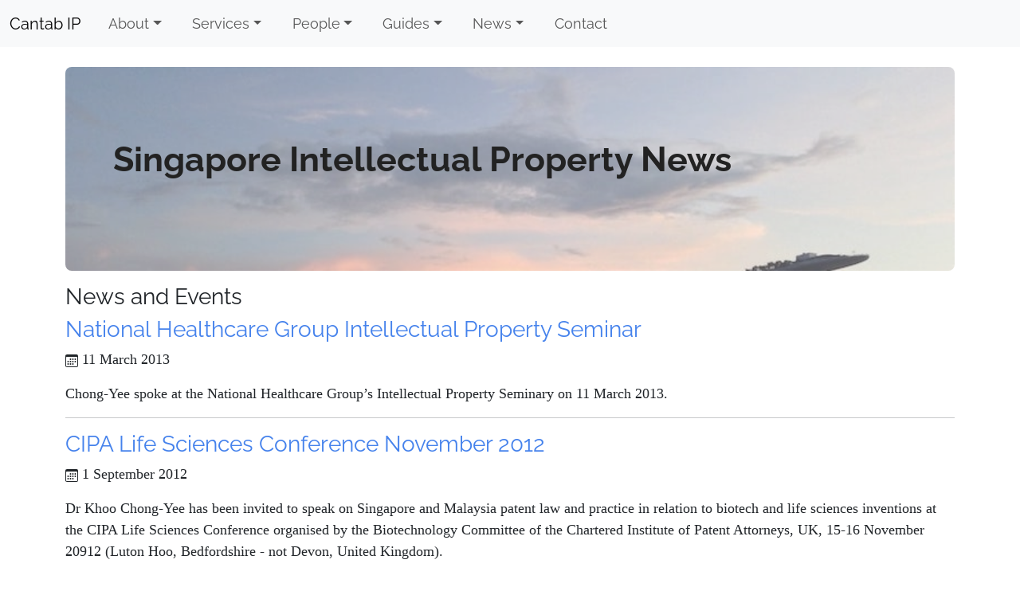

--- FILE ---
content_type: text/html
request_url: https://www.cantab-ip.com/news/page13/
body_size: 4648
content:
<!doctype html>
<html lang="en-GB">

  <head>
  <meta charset="utf-8">
  <meta name="viewport" content="width=device-width, initial-scale=1">
  <meta name="author" content="Cantab IP Pte Ltd">
  <link rel="icon" href="/images/favicon.ico">
  
  
  <style type="text/css">@font-face {font-family:Raleway;font-style:normal;font-weight:400;src:url(/cf-fonts/v/raleway/5.0.16/cyrillic/wght/normal.woff2);unicode-range:U+0301,U+0400-045F,U+0490-0491,U+04B0-04B1,U+2116;font-display:swap;}@font-face {font-family:Raleway;font-style:normal;font-weight:400;src:url(/cf-fonts/v/raleway/5.0.16/latin-ext/wght/normal.woff2);unicode-range:U+0100-02AF,U+0304,U+0308,U+0329,U+1E00-1E9F,U+1EF2-1EFF,U+2020,U+20A0-20AB,U+20AD-20CF,U+2113,U+2C60-2C7F,U+A720-A7FF;font-display:swap;}@font-face {font-family:Raleway;font-style:normal;font-weight:400;src:url(/cf-fonts/v/raleway/5.0.16/cyrillic-ext/wght/normal.woff2);unicode-range:U+0460-052F,U+1C80-1C88,U+20B4,U+2DE0-2DFF,U+A640-A69F,U+FE2E-FE2F;font-display:swap;}@font-face {font-family:Raleway;font-style:normal;font-weight:400;src:url(/cf-fonts/v/raleway/5.0.16/latin/wght/normal.woff2);unicode-range:U+0000-00FF,U+0131,U+0152-0153,U+02BB-02BC,U+02C6,U+02DA,U+02DC,U+0304,U+0308,U+0329,U+2000-206F,U+2074,U+20AC,U+2122,U+2191,U+2193,U+2212,U+2215,U+FEFF,U+FFFD;font-display:swap;}@font-face {font-family:Raleway;font-style:normal;font-weight:400;src:url(/cf-fonts/v/raleway/5.0.16/vietnamese/wght/normal.woff2);unicode-range:U+0102-0103,U+0110-0111,U+0128-0129,U+0168-0169,U+01A0-01A1,U+01AF-01B0,U+0300-0301,U+0303-0304,U+0308-0309,U+0323,U+0329,U+1EA0-1EF9,U+20AB;font-display:swap;}@font-face {font-family:Raleway;font-style:normal;font-weight:700;src:url(/cf-fonts/v/raleway/5.0.16/cyrillic/wght/normal.woff2);unicode-range:U+0301,U+0400-045F,U+0490-0491,U+04B0-04B1,U+2116;font-display:swap;}@font-face {font-family:Raleway;font-style:normal;font-weight:700;src:url(/cf-fonts/v/raleway/5.0.16/latin/wght/normal.woff2);unicode-range:U+0000-00FF,U+0131,U+0152-0153,U+02BB-02BC,U+02C6,U+02DA,U+02DC,U+0304,U+0308,U+0329,U+2000-206F,U+2074,U+20AC,U+2122,U+2191,U+2193,U+2212,U+2215,U+FEFF,U+FFFD;font-display:swap;}@font-face {font-family:Raleway;font-style:normal;font-weight:700;src:url(/cf-fonts/v/raleway/5.0.16/cyrillic-ext/wght/normal.woff2);unicode-range:U+0460-052F,U+1C80-1C88,U+20B4,U+2DE0-2DFF,U+A640-A69F,U+FE2E-FE2F;font-display:swap;}@font-face {font-family:Raleway;font-style:normal;font-weight:700;src:url(/cf-fonts/v/raleway/5.0.16/latin-ext/wght/normal.woff2);unicode-range:U+0100-02AF,U+0304,U+0308,U+0329,U+1E00-1E9F,U+1EF2-1EFF,U+2020,U+20A0-20AB,U+20AD-20CF,U+2113,U+2C60-2C7F,U+A720-A7FF;font-display:swap;}@font-face {font-family:Raleway;font-style:normal;font-weight:700;src:url(/cf-fonts/v/raleway/5.0.16/vietnamese/wght/normal.woff2);unicode-range:U+0102-0103,U+0110-0111,U+0128-0129,U+0168-0169,U+01A0-01A1,U+01AF-01B0,U+0300-0301,U+0303-0304,U+0308-0309,U+0323,U+0329,U+1EA0-1EF9,U+20AB;font-display:swap;}</style>
  <link href="https://cdn.jsdelivr.net/npm/bootstrap@5.3.8/dist/css/bootstrap.min.css" rel="stylesheet" integrity="sha384-sRIl4kxILFvY47J16cr9ZwB07vP4J8+LH7qKQnuqkuIAvNWLzeN8tE5YBujZqJLB" crossorigin="anonymous">
  <link rel="stylesheet" href="/css/main.min.css">
  <link rel="alternate" type="application/rss+xml" title="Cantab IP: Singapore Patent Attorneys and Trade Mark Agents" href="https://www.cantab-ip.com/feed.xml" />

  <!-- Begin Jekyll SEO tag v2.8.0 -->
<title>Page 13 of 20 for Singapore Intellectual Property News (page 13) | Cantab IP: Singapore Patent Attorneys and Trade Mark Agents</title>
<meta name="generator" content="Jekyll v4.4.1" />
<meta property="og:title" content="Singapore Intellectual Property News (page 13)" />
<meta name="author" content="Cantab IP Pte Ltd" />
<meta property="og:locale" content="en_GB" />
<meta name="description" content="Award-winning European, UK and Singapore patent attorneys and trade mark attorneys, specialising in Singapore, ASEAN and South East Asian intellectual property law." />
<meta property="og:description" content="Award-winning European, UK and Singapore patent attorneys and trade mark attorneys, specialising in Singapore, ASEAN and South East Asian intellectual property law." />
<link rel="canonical" href="https://www.cantab-ip.com/news/page13/" />
<meta property="og:url" content="https://www.cantab-ip.com/news/page13/" />
<meta property="og:site_name" content="Cantab IP: Singapore Patent Attorneys and Trade Mark Agents" />
<meta property="og:type" content="website" />
<link rel="prev" href="https://www.cantab-ip.com/news/page12/" />
<link rel="next" href="https://www.cantab-ip.com/news/page14/" />
<meta name="twitter:card" content="summary" />
<meta property="twitter:title" content="Singapore Intellectual Property News (page 13)" />
<meta name="twitter:site" content="@cantabip" />
<meta name="twitter:creator" content="@cantabip" />
<script type="application/ld+json">
{"@context":"https://schema.org","@type":"WebPage","author":{"@type":"Person","name":"Cantab IP Pte Ltd"},"dateModified":"2025-11-24T17:04:42+08:00","description":"Award-winning European, UK and Singapore patent attorneys and trade mark attorneys, specialising in Singapore, ASEAN and South East Asian intellectual property law.","headline":"Singapore Intellectual Property News (page 13)","url":"https://www.cantab-ip.com/news/page13/"}</script>
<!-- End Jekyll SEO tag -->


</head>


  <body id="bootstrap-overrides">

    <header>
  <nav class="navbar navbar-expand-md navbar-light fixed-top bg-light">
    <div class="container-fluid">
      <a class="navbar-brand" href="/">Cantab IP</a>
      <button class="navbar-toggler" type="button" data-bs-toggle="collapse" data-bs-target="#navbarCollapse" aria-controls="navbarCollapse" aria-expanded="false" aria-label="Toggle navigation">
        <span class="navbar-toggler-icon"></span>
      </button>
      <div class="collapse navbar-collapse" id="navbarCollapse">
        <ul class="navbar-nav me-auto mb-2 mb-md-0">
          
          
            
              <li class="nav-item dropdown">
                <a class="nav-link dropdown-toggle" href="#" id="dropdown-1" data-bs-toggle="dropdown" aria-expanded="false">About</a>
                <ul class="dropdown-menu" aria-labelledby="dropdown-1">
                  
                    
                      <li><a class="dropdown-item" href="/about/cantab">Cantab Intellectual Property</a></li>
                    
                  
                    
                      <li><hr class="dropdown-divider"></li>
                    
                  
                    
                      <li><a class="dropdown-item" href="/about/testimonials">Client Testimonials</a></li>
                    
                  
                    
                      <li><a class="dropdown-item" href="/about/awards">Industry Awards</a></li>
                    
                  
                </ul>
              </li>
            
          
            
              <li class="nav-item dropdown">
                <a class="nav-link dropdown-toggle" href="#" id="dropdown-2" data-bs-toggle="dropdown" aria-expanded="false">Services</a>
                <ul class="dropdown-menu" aria-labelledby="dropdown-2">
                  
                    
                      <li><a class="dropdown-item" href="/services">Cantab IP Services</a></li>
                    
                  
                    
                      <li><hr class="dropdown-divider"></li>
                    
                  
                    
                      <li><a class="dropdown-item" href="/services/patents">Patents</a></li>
                    
                  
                    
                      <li><a class="dropdown-item" href="/services/trade-marks">Trade Marks</a></li>
                    
                  
                    
                      <li><a class="dropdown-item" href="/services/registered-designs">Registered Designs</a></li>
                    
                  
                    
                      <li><hr class="dropdown-divider"></li>
                    
                  
                    
                      <li><a class="dropdown-item" href="/services/life-sciences">Biotechnology and Life Sciences</a></li>
                    
                  
                </ul>
              </li>
            
          
            
              <li class="nav-item dropdown">
                <a class="nav-link dropdown-toggle" href="#" id="dropdown-3" data-bs-toggle="dropdown" aria-expanded="false">People</a>
                <ul class="dropdown-menu" aria-labelledby="dropdown-3">
                  
                    
                      <li><a class="dropdown-item" href="/people/">Our People</a></li>
                    
                  
                    
                      <li><hr class="dropdown-divider"></li>
                    
                  
                    
                      <li><a class="dropdown-item" href="/people/chong-yee-khoo">Chong-Yee Khoo</a></li>
                    
                  
                    
                      <li><a class="dropdown-item" href="/people/irene-low">Irene Low</a></li>
                    
                  
                </ul>
              </li>
            
          
            
              <li class="nav-item dropdown">
                <a class="nav-link dropdown-toggle" href="#" id="dropdown-4" data-bs-toggle="dropdown" aria-expanded="false">Guides</a>
                <ul class="dropdown-menu" aria-labelledby="dropdown-4">
                  
                    
                      <li class="dropdown-header">Introduction</li>
                    
                  
                    
                      <li><a class="dropdown-item" href="/guides/singapore/intellectual-property/introduction/">Intellectual Property in Singapore</a></li>
                    
                  
                    
                      <li><a class="dropdown-item" href="/guides/singapore/patents/legal-professional-privilege/">Confidentiality and Patent Attorneys</a></li>
                    
                  
                    
                      <li class="dropdown-header">Patents</li>
                    
                  
                    
                      <li><a class="dropdown-item" href="/guides/singapore/patents/convention-application/filing-guide/">Filing a Singapore Patent Application</a></li>
                    
                  
                    
                      <li><a class="dropdown-item" href="/guides/singapore/patents/pct-national-phase/filing-guide/">PCT Singapore National Phases</a></li>
                    
                  
                    
                      <li><a class="dropdown-item" href="/guides/wipo/patents/pct-patent-application/filing-guide/">International (PCT) Patent Applications</a></li>
                    
                  
                    
                      <li class="dropdown-header">Registered Designs</li>
                    
                  
                    
                      <li><a class="dropdown-item" href="/guides/singapore/registered-designs/">Singapore Registered Designs</a></li>
                    
                  
                    
                      <li><a class="dropdown-item" href="/guides/singapore/registered-designs/filing-guide/">Singapore Registered Designs Filing Guide</a></li>
                    
                  
                    
                      <li class="dropdown-header">Trade Marks</li>
                    
                  
                    
                      <li><a class="dropdown-item" href="/guides/singapore/trademarks/">Singapore Trade Marks</a></li>
                    
                  
                    
                      <li><a class="dropdown-item" href="/guides/singapore/trademarks/filing-guide/">Singapore Trade Marks Filing Guide</a></li>
                    
                  
                    
                      <li class="dropdown-header">Life Sciences</li>
                    
                  
                    
                      <li><a class="dropdown-item" href="/articles/patent-term-extensions/">Patent Term Extensions</a></li>
                    
                  
                    
                      <li><a class="dropdown-item" href="/articles/protecting-medtech-inventions/">Protecting Medtech Inventions</a></li>
                    
                  
                </ul>
              </li>
            
          
            
              <li class="nav-item dropdown">
                <a class="nav-link dropdown-toggle" href="#" id="dropdown-5" data-bs-toggle="dropdown" aria-expanded="false">News</a>
                <ul class="dropdown-menu" aria-labelledby="dropdown-5">
                  
                    
                      <li><a class="dropdown-item" href="/news">Cantab IP News</a></li>
                    
                  
                    
                      <li><a class="dropdown-item" href="/blog">Singapore Intellectual Property Blog</a></li>
                    
                  
                </ul>
              </li>
            
          
            
              <li class="nav-item">
                <a class="nav-link" href="/contact">Contact</a>
              </li>
            
          
        </ul>
      </div>
    </div>
  </nav>
</header>


    <main>

    


  <div id="hero" class="container pt-4">
  <div class="p-5 bg-light rounded-3" style="background-size: cover; background-image: linear-gradient(rgba(255, 255, 255, 0.3), rgba(255, 255, 255, 0.3)), url('/images/gardens-by-the-bay.jpg');">
    <div class="container-fluid py-5">
      <h1 class="display-5 fw-bold">Singapore Intellectual Property News</h1>
      
      <p class="col-md-8 fs-4"></p>
    </div>
  </div>
</div>



<div class="container marketing">

  <h3>News and Events</h3>




<h2><a href="/news/2013/03/11/national-healthcare-group-intellectual-property-seminar-march-2013/">National Healthcare Group Intellectual Property Seminar</a></h2>
<p class="author">
   <svg xmlns="http://www.w3.org/2000/svg" width="16" height="16" fill="currentColor" class="bi bi-calendar3" viewBox="0 0 16 16">
    <path d="M14 0H2a2 2 0 0 0-2 2v12a2 2 0 0 0 2 2h12a2 2 0 0 0 2-2V2a2 2 0 0 0-2-2zM1 3.857C1 3.384 1.448 3 2 3h12c.552 0 1 .384 1 .857v10.286c0 .473-.448.857-1 .857H2c-.552 0-1-.384-1-.857V3.857z"/>
    <path d="M6.5 7a1 1 0 1 0 0-2 1 1 0 0 0 0 2zm3 0a1 1 0 1 0 0-2 1 1 0 0 0 0 2zm3 0a1 1 0 1 0 0-2 1 1 0 0 0 0 2zm-9 3a1 1 0 1 0 0-2 1 1 0 0 0 0 2zm3 0a1 1 0 1 0 0-2 1 1 0 0 0 0 2zm3 0a1 1 0 1 0 0-2 1 1 0 0 0 0 2zm3 0a1 1 0 1 0 0-2 1 1 0 0 0 0 2zm-9 3a1 1 0 1 0 0-2 1 1 0 0 0 0 2zm3 0a1 1 0 1 0 0-2 1 1 0 0 0 0 2zm3 0a1 1 0 1 0 0-2 1 1 0 0 0 0 2z"/>
 </svg>
 <span class="date">11 March 2013</span>
</p>
<div class="content">
  <p>Chong-Yee spoke at the National Healthcare Group’s Intellectual Property Seminary on 11 March 2013.</p>

</div>


<hr>


<h2><a href="/news/2012/09/01/cipa-life-sciences-conference-2012-luton-hoo/">CIPA Life Sciences Conference November 2012</a></h2>
<p class="author">
   <svg xmlns="http://www.w3.org/2000/svg" width="16" height="16" fill="currentColor" class="bi bi-calendar3" viewBox="0 0 16 16">
    <path d="M14 0H2a2 2 0 0 0-2 2v12a2 2 0 0 0 2 2h12a2 2 0 0 0 2-2V2a2 2 0 0 0-2-2zM1 3.857C1 3.384 1.448 3 2 3h12c.552 0 1 .384 1 .857v10.286c0 .473-.448.857-1 .857H2c-.552 0-1-.384-1-.857V3.857z"/>
    <path d="M6.5 7a1 1 0 1 0 0-2 1 1 0 0 0 0 2zm3 0a1 1 0 1 0 0-2 1 1 0 0 0 0 2zm3 0a1 1 0 1 0 0-2 1 1 0 0 0 0 2zm-9 3a1 1 0 1 0 0-2 1 1 0 0 0 0 2zm3 0a1 1 0 1 0 0-2 1 1 0 0 0 0 2zm3 0a1 1 0 1 0 0-2 1 1 0 0 0 0 2zm3 0a1 1 0 1 0 0-2 1 1 0 0 0 0 2zm-9 3a1 1 0 1 0 0-2 1 1 0 0 0 0 2zm3 0a1 1 0 1 0 0-2 1 1 0 0 0 0 2zm3 0a1 1 0 1 0 0-2 1 1 0 0 0 0 2z"/>
 </svg>
 <span class="date">1 September 2012</span>
</p>
<div class="content">
  <p>Dr Khoo Chong-Yee has been invited to speak on Singapore and Malaysia patent law and practice in relation to biotech and life sciences inventions at the CIPA Life Sciences Conference organised by the Biotechnology Committee of the Chartered Institute of Patent Attorneys, UK, 15-16 November 20912 (Luton Hoo, Bedfordshire - not Devon, United Kingdom).</p>


</div>



<p>
  <a class="read-on" href="/news/2012/09/01/cipa-life-sciences-conference-2012-luton-hoo/">Read on →</a>
</p>


<hr>


<h2><a href="/news/2012/04/20/bio-international-convention-2012-boston/">BIO International Convention 2012</a></h2>
<p class="author">
   <svg xmlns="http://www.w3.org/2000/svg" width="16" height="16" fill="currentColor" class="bi bi-calendar3" viewBox="0 0 16 16">
    <path d="M14 0H2a2 2 0 0 0-2 2v12a2 2 0 0 0 2 2h12a2 2 0 0 0 2-2V2a2 2 0 0 0-2-2zM1 3.857C1 3.384 1.448 3 2 3h12c.552 0 1 .384 1 .857v10.286c0 .473-.448.857-1 .857H2c-.552 0-1-.384-1-.857V3.857z"/>
    <path d="M6.5 7a1 1 0 1 0 0-2 1 1 0 0 0 0 2zm3 0a1 1 0 1 0 0-2 1 1 0 0 0 0 2zm3 0a1 1 0 1 0 0-2 1 1 0 0 0 0 2zm-9 3a1 1 0 1 0 0-2 1 1 0 0 0 0 2zm3 0a1 1 0 1 0 0-2 1 1 0 0 0 0 2zm3 0a1 1 0 1 0 0-2 1 1 0 0 0 0 2zm3 0a1 1 0 1 0 0-2 1 1 0 0 0 0 2zm-9 3a1 1 0 1 0 0-2 1 1 0 0 0 0 2zm3 0a1 1 0 1 0 0-2 1 1 0 0 0 0 2zm3 0a1 1 0 1 0 0-2 1 1 0 0 0 0 2z"/>
 </svg>
 <span class="date">20 April 2012</span>
</p>
<div class="content">
  <p>Dr Khoo Chong-Yee will be attending the Bio International Convention 2012 in Boston, Massachusetts from 18 to 21 June 2012.</p>


</div>



<p>
  <a class="read-on" href="/news/2012/04/20/bio-international-convention-2012-boston/">Read on →</a>
</p>


<hr>


<h2><a href="/news/2012/04/20/aipla-ip-practice-in-the-far-east-committee-aspa-joint-meeting/">AIPLA IP Practice in the Far East Committee - ASPA Joint Meeting</a></h2>
<p class="author">
   <svg xmlns="http://www.w3.org/2000/svg" width="16" height="16" fill="currentColor" class="bi bi-calendar3" viewBox="0 0 16 16">
    <path d="M14 0H2a2 2 0 0 0-2 2v12a2 2 0 0 0 2 2h12a2 2 0 0 0 2-2V2a2 2 0 0 0-2-2zM1 3.857C1 3.384 1.448 3 2 3h12c.552 0 1 .384 1 .857v10.286c0 .473-.448.857-1 .857H2c-.552 0-1-.384-1-.857V3.857z"/>
    <path d="M6.5 7a1 1 0 1 0 0-2 1 1 0 0 0 0 2zm3 0a1 1 0 1 0 0-2 1 1 0 0 0 0 2zm3 0a1 1 0 1 0 0-2 1 1 0 0 0 0 2zm-9 3a1 1 0 1 0 0-2 1 1 0 0 0 0 2zm3 0a1 1 0 1 0 0-2 1 1 0 0 0 0 2zm3 0a1 1 0 1 0 0-2 1 1 0 0 0 0 2zm3 0a1 1 0 1 0 0-2 1 1 0 0 0 0 2zm-9 3a1 1 0 1 0 0-2 1 1 0 0 0 0 2zm3 0a1 1 0 1 0 0-2 1 1 0 0 0 0 2zm3 0a1 1 0 1 0 0-2 1 1 0 0 0 0 2z"/>
 </svg>
 <span class="date">20 April 2012</span>
</p>
<div class="content">
  <p>Dr Khoo Chong-Yee attended a joint meeting of the AIPLA IP Practice in the Far East Committee and ASPA on 219 April 2012.</p>


</div>



<p>
  <a class="read-on" href="/news/2012/04/20/aipla-ip-practice-in-the-far-east-committee-aspa-joint-meeting/">Read on →</a>
</p>


<hr>


<h2><a href="/news/2012/04/02/inta-annual-meeting-2012-washington/">134th Annual Meeting of the International Trademark Association (INTA), May 2012 (Washington, DC)</a></h2>
<p class="author">
   <svg xmlns="http://www.w3.org/2000/svg" width="16" height="16" fill="currentColor" class="bi bi-calendar3" viewBox="0 0 16 16">
    <path d="M14 0H2a2 2 0 0 0-2 2v12a2 2 0 0 0 2 2h12a2 2 0 0 0 2-2V2a2 2 0 0 0-2-2zM1 3.857C1 3.384 1.448 3 2 3h12c.552 0 1 .384 1 .857v10.286c0 .473-.448.857-1 .857H2c-.552 0-1-.384-1-.857V3.857z"/>
    <path d="M6.5 7a1 1 0 1 0 0-2 1 1 0 0 0 0 2zm3 0a1 1 0 1 0 0-2 1 1 0 0 0 0 2zm3 0a1 1 0 1 0 0-2 1 1 0 0 0 0 2zm-9 3a1 1 0 1 0 0-2 1 1 0 0 0 0 2zm3 0a1 1 0 1 0 0-2 1 1 0 0 0 0 2zm3 0a1 1 0 1 0 0-2 1 1 0 0 0 0 2zm3 0a1 1 0 1 0 0-2 1 1 0 0 0 0 2zm-9 3a1 1 0 1 0 0-2 1 1 0 0 0 0 2zm3 0a1 1 0 1 0 0-2 1 1 0 0 0 0 2zm3 0a1 1 0 1 0 0-2 1 1 0 0 0 0 2z"/>
 </svg>
 <span class="date">2 April 2012</span>
</p>
<div class="content">
  <p>Dr Khoo Chong-Yee will be attending the 134th Annual Meeting of the International Trademark Association (INTA) in Washington, DC from 5th to 9th May 2012.</p>


</div>



<p>
  <a class="read-on" href="/news/2012/04/02/inta-annual-meeting-2012-washington/">Read on →</a>
</p>


<hr>


<p class="rss-subscribe">Subscribe <a href="/feed.xml">via RSS</a></p>

<nav>
  <ul class="pagination justify-content-center">
    
    <li class="page-item"><a href="/news/page12/" class="page-link">&larr;&nbsp;Newer</a></li>
    
    <li class="page-item"><a href="/news/all" class="page-link">All</a></li>
    
    <li class="page-item"><a href="/news/page14/" class="page-link">Older&nbsp;&rarr;</a></li>
    
  </ul>
</nav>

<div class="pagination justify-content-center">
  <span class="page_number ">Page: 13 of 20</span>
</div>


</div>


    <hr>
<footer>
  <section id="footer-sec">
    <div class="container">
      <div class="row pad-bottom">
        <div class="col-md-4">
          <h3><strong>About Cantab IP</strong></h3>
          <p>Award-winning European, United Kingdom and Singapore patent attorneys and trade mark agents, specialising in Singapore, ASEAN and South East Asian intellectual property law.</p>
          <a href="/about/cantab">Read more</a>
        </div>

        <div class="col-md-4">
          <h3><strong>Follow Us</strong></h3>
          <p>
            <a href="https://www.cantab-ip.com" aria-label="Visit Website"><i class="fa fa-globe fa-3x"></i></a>
            <a href="/blog/" aria-label="Visit Blog"><i class="fa fa-rss-square fa-3x"></i></a>
            <a href="/guides/" aria-label="Visit Guides"><i class="fa fa-compass fa-3x"></i></a>
            <a href="https://www.linkedin.com/in/biotechpatent" target="_blank" aria-label="Visit LinkedIn"><i class="fa fa-linkedin-square fa-3x"></i></a>
            <a href="https://www.twitter.com/cantabip" target="_blank" aria-label="Visit Twitter"><i class="fa fa-twitter-square fa-3x"></i></a>
            <a href="https://github.com/cantab" target="_blank" aria-label="Visit GitHub"><i class="fa fa-github-square fa-3x"></i></a>
          </p>
        </div>

        <div class="col-md-4">
          <h3><strong>Contact Us</strong></h3>
          <address>
            Cantab IP Pte Ltd
          </address>
          <p>
            <a href="/contact"><i class="fa fa-envelope"></i> <span class="__cf_email__" data-cfemail="a9c4c8c0c5e9cac8c7ddc8cb84c0d987cac6c4">[email&#160;protected]</span></a><br>
          </p>
        </div>

      </div>
    </div>
  </section>

  <hr>

  <div class="container">
    <p class="pull-right">
      <a href="#">Back to top</a>
    </p>
    <p>
      &copy; 2007-2025 Cantab IP Pte Ltd &middot; <a href="/legal">Privacy</a> &middot; <a href="/legal">Terms</a>
    </p>
  </div>
</footer>

<!-- JavaScript Bundle with Popper -->
<script data-cfasync="false" src="/cdn-cgi/scripts/5c5dd728/cloudflare-static/email-decode.min.js"></script><script src="https://cdn.jsdelivr.net/npm/bootstrap@5.3.8/dist/js/bootstrap.bundle.min.js" integrity="sha384-FKyoEForCGlyvwx9Hj09JcYn3nv7wiPVlz7YYwJrWVcXK/BmnVDxM+D2scQbITxI" crossorigin="anonymous" type="3a88d35aa312bb1af5647526-text/javascript"></script>


    </main>

  <script src="/cdn-cgi/scripts/7d0fa10a/cloudflare-static/rocket-loader.min.js" data-cf-settings="3a88d35aa312bb1af5647526-|49" defer></script><script defer src="https://static.cloudflareinsights.com/beacon.min.js/vcd15cbe7772f49c399c6a5babf22c1241717689176015" integrity="sha512-ZpsOmlRQV6y907TI0dKBHq9Md29nnaEIPlkf84rnaERnq6zvWvPUqr2ft8M1aS28oN72PdrCzSjY4U6VaAw1EQ==" data-cf-beacon='{"version":"2024.11.0","token":"54bf94e1a285460ea32a227cc0fd6f14","r":1,"server_timing":{"name":{"cfCacheStatus":true,"cfEdge":true,"cfExtPri":true,"cfL4":true,"cfOrigin":true,"cfSpeedBrain":true},"location_startswith":null}}' crossorigin="anonymous"></script>
</body>

</html>
